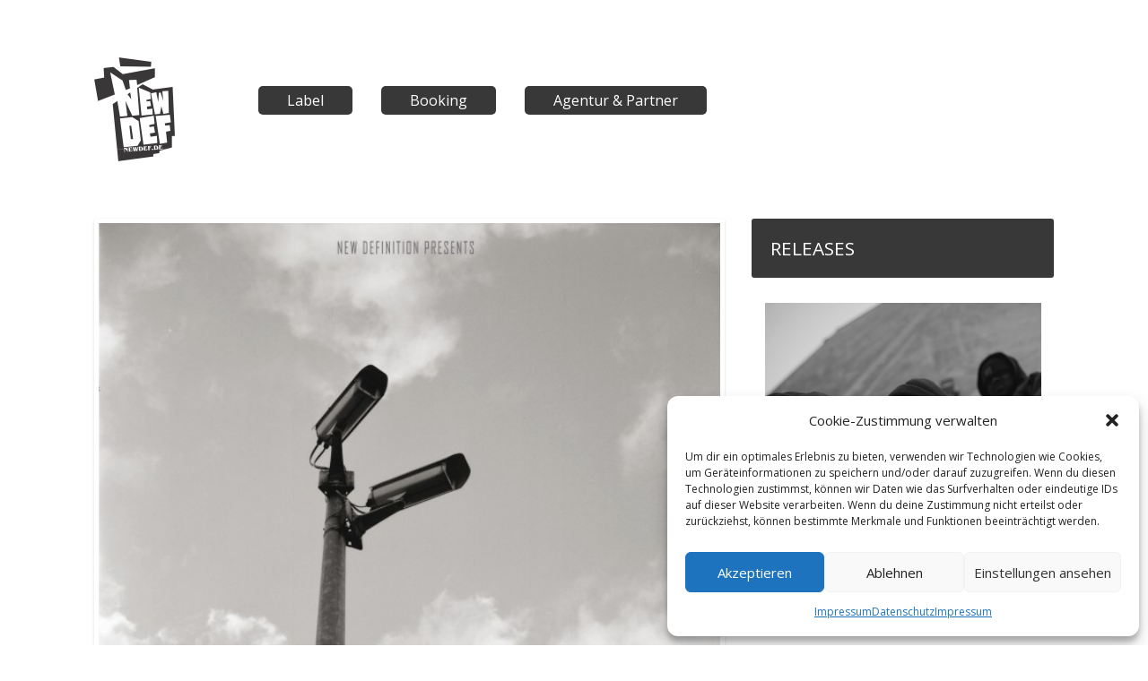

--- FILE ---
content_type: text/html; charset=UTF-8
request_url: https://www.newdef.de/2016/01/08/koenigreich-der-angst-von-abroo-jetzt-vorbestellen/
body_size: 11698
content:
<!DOCTYPE html>
<html lang="de">
<head>
	<meta http-equiv="content-type" content="text/html;charset=utf-8" />
	<meta name="viewport" content="width=device-width, initial-scale=1.0">
	<title>&quot;Königreich der Angst&quot; von Abroo jetzt vorbestellen! - NewDEF</title>	
	
	<!-- Global JS Vars -->
	<script type="text/javascript">
		var template_directory = 'https://www.newdef.de/wp-content/themes/replay/';
		var ajaxurl = 'https://www.newdef.de/wp-admin/admin-ajax.php';
	</script>
	
	<meta name='robots' content='index, follow, max-image-preview:large, max-snippet:-1, max-video-preview:-1' />

	<!-- This site is optimized with the Yoast SEO plugin v19.9 - https://yoast.com/wordpress/plugins/seo/ -->
	<link rel="canonical" href="https://www.newdef.de/2016/01/08/koenigreich-der-angst-von-abroo-jetzt-vorbestellen/" />
	<meta property="og:locale" content="de_DE" />
	<meta property="og:type" content="article" />
	<meta property="og:title" content="&quot;Königreich der Angst&quot; von Abroo jetzt vorbestellen! - NewDEF" />
	<meta property="og:description" content="Das neue Jahr fängt bestens an! Nach dem Abroo das Feuer entfacht hatte mit dem Video zu &#8222;Der Blinde Mann&#8220; veröffentlichen wir nun das Cover vom Album &#8222;Königreich der Angst&#8220;. Erscheinungsdatum ist der 18.03.2016! Tracklist: 1. Intro 2. Bienenstaat 3. Der Blinde Mann 4. Hoffnungslos (Aber nicht ernst) 5. Panikraum mit SirQLate 6. Kontrolle ist [&hellip;]" />
	<meta property="og:url" content="https://www.newdef.de/2016/01/08/koenigreich-der-angst-von-abroo-jetzt-vorbestellen/" />
	<meta property="og:site_name" content="NewDEF" />
	<meta property="article:published_time" content="2016-01-08T14:50:32+00:00" />
	<meta property="article:modified_time" content="2016-01-12T09:09:38+00:00" />
	<meta property="og:image" content="https://www.newdef.de/wp-content/uploads/2016/01/cd_frontcover_rgb.jpg" />
	<meta property="og:image:width" content="1600" />
	<meta property="og:image:height" content="1429" />
	<meta property="og:image:type" content="image/jpeg" />
	<meta name="author" content="access" />
	<meta name="twitter:card" content="summary_large_image" />
	<script type="application/ld+json" class="yoast-schema-graph">{"@context":"https://schema.org","@graph":[{"@type":"WebPage","@id":"https://www.newdef.de/2016/01/08/koenigreich-der-angst-von-abroo-jetzt-vorbestellen/","url":"https://www.newdef.de/2016/01/08/koenigreich-der-angst-von-abroo-jetzt-vorbestellen/","name":"\"Königreich der Angst\" von Abroo jetzt vorbestellen! - NewDEF","isPartOf":{"@id":"https://www.newdef.de/#website"},"primaryImageOfPage":{"@id":"https://www.newdef.de/2016/01/08/koenigreich-der-angst-von-abroo-jetzt-vorbestellen/#primaryimage"},"image":{"@id":"https://www.newdef.de/2016/01/08/koenigreich-der-angst-von-abroo-jetzt-vorbestellen/#primaryimage"},"thumbnailUrl":"https://www.newdef.de/wp-content/uploads/2016/01/cd_frontcover_rgb.jpg","datePublished":"2016-01-08T14:50:32+00:00","dateModified":"2016-01-12T09:09:38+00:00","author":{"@id":"https://www.newdef.de/#/schema/person/c9f4e34c66b342b494b0731498a1aa97"},"breadcrumb":{"@id":"https://www.newdef.de/2016/01/08/koenigreich-der-angst-von-abroo-jetzt-vorbestellen/#breadcrumb"},"inLanguage":"de","potentialAction":[{"@type":"ReadAction","target":["https://www.newdef.de/2016/01/08/koenigreich-der-angst-von-abroo-jetzt-vorbestellen/"]}]},{"@type":"ImageObject","inLanguage":"de","@id":"https://www.newdef.de/2016/01/08/koenigreich-der-angst-von-abroo-jetzt-vorbestellen/#primaryimage","url":"https://www.newdef.de/wp-content/uploads/2016/01/cd_frontcover_rgb.jpg","contentUrl":"https://www.newdef.de/wp-content/uploads/2016/01/cd_frontcover_rgb.jpg","width":1600,"height":1429},{"@type":"BreadcrumbList","@id":"https://www.newdef.de/2016/01/08/koenigreich-der-angst-von-abroo-jetzt-vorbestellen/#breadcrumb","itemListElement":[{"@type":"ListItem","position":1,"name":"Home","item":"https://www.newdef.de/"},{"@type":"ListItem","position":2,"name":"&#8222;Königreich der Angst&#8220; von Abroo jetzt vorbestellen!"}]},{"@type":"WebSite","@id":"https://www.newdef.de/#website","url":"https://www.newdef.de/","name":"NewDEF","description":"Label &amp; Booking since 2006","potentialAction":[{"@type":"SearchAction","target":{"@type":"EntryPoint","urlTemplate":"https://www.newdef.de/?s={search_term_string}"},"query-input":"required name=search_term_string"}],"inLanguage":"de"},{"@type":"Person","@id":"https://www.newdef.de/#/schema/person/c9f4e34c66b342b494b0731498a1aa97","name":"access","image":{"@type":"ImageObject","inLanguage":"de","@id":"https://www.newdef.de/#/schema/person/image/","url":"https://secure.gravatar.com/avatar/7d631bf81799b9d446566f55f925c13c?s=96&d=mm&r=g","contentUrl":"https://secure.gravatar.com/avatar/7d631bf81799b9d446566f55f925c13c?s=96&d=mm&r=g","caption":"access"},"url":"https://www.newdef.de/author/access/"}]}</script>
	<!-- / Yoast SEO plugin. -->


<link rel='dns-prefetch' href='//s.w.org' />
<link rel="alternate" type="application/rss+xml" title="NewDEF &raquo; Feed" href="https://www.newdef.de/feed/" />
<script type="text/javascript">
window._wpemojiSettings = {"baseUrl":"https:\/\/s.w.org\/images\/core\/emoji\/14.0.0\/72x72\/","ext":".png","svgUrl":"https:\/\/s.w.org\/images\/core\/emoji\/14.0.0\/svg\/","svgExt":".svg","source":{"concatemoji":"https:\/\/www.newdef.de\/wp-includes\/js\/wp-emoji-release.min.js?ver=6.0.11"}};
/*! This file is auto-generated */
!function(e,a,t){var n,r,o,i=a.createElement("canvas"),p=i.getContext&&i.getContext("2d");function s(e,t){var a=String.fromCharCode,e=(p.clearRect(0,0,i.width,i.height),p.fillText(a.apply(this,e),0,0),i.toDataURL());return p.clearRect(0,0,i.width,i.height),p.fillText(a.apply(this,t),0,0),e===i.toDataURL()}function c(e){var t=a.createElement("script");t.src=e,t.defer=t.type="text/javascript",a.getElementsByTagName("head")[0].appendChild(t)}for(o=Array("flag","emoji"),t.supports={everything:!0,everythingExceptFlag:!0},r=0;r<o.length;r++)t.supports[o[r]]=function(e){if(!p||!p.fillText)return!1;switch(p.textBaseline="top",p.font="600 32px Arial",e){case"flag":return s([127987,65039,8205,9895,65039],[127987,65039,8203,9895,65039])?!1:!s([55356,56826,55356,56819],[55356,56826,8203,55356,56819])&&!s([55356,57332,56128,56423,56128,56418,56128,56421,56128,56430,56128,56423,56128,56447],[55356,57332,8203,56128,56423,8203,56128,56418,8203,56128,56421,8203,56128,56430,8203,56128,56423,8203,56128,56447]);case"emoji":return!s([129777,127995,8205,129778,127999],[129777,127995,8203,129778,127999])}return!1}(o[r]),t.supports.everything=t.supports.everything&&t.supports[o[r]],"flag"!==o[r]&&(t.supports.everythingExceptFlag=t.supports.everythingExceptFlag&&t.supports[o[r]]);t.supports.everythingExceptFlag=t.supports.everythingExceptFlag&&!t.supports.flag,t.DOMReady=!1,t.readyCallback=function(){t.DOMReady=!0},t.supports.everything||(n=function(){t.readyCallback()},a.addEventListener?(a.addEventListener("DOMContentLoaded",n,!1),e.addEventListener("load",n,!1)):(e.attachEvent("onload",n),a.attachEvent("onreadystatechange",function(){"complete"===a.readyState&&t.readyCallback()})),(e=t.source||{}).concatemoji?c(e.concatemoji):e.wpemoji&&e.twemoji&&(c(e.twemoji),c(e.wpemoji)))}(window,document,window._wpemojiSettings);
</script>
<style type="text/css">
img.wp-smiley,
img.emoji {
	display: inline !important;
	border: none !important;
	box-shadow: none !important;
	height: 1em !important;
	width: 1em !important;
	margin: 0 0.07em !important;
	vertical-align: -0.1em !important;
	background: none !important;
	padding: 0 !important;
}
</style>
	<link rel='stylesheet' id='wp-block-library-css'  href='https://www.newdef.de/wp-includes/css/dist/block-library/style.min.css?ver=6.0.11' type='text/css' media='all' />
<style id='global-styles-inline-css' type='text/css'>
body{--wp--preset--color--black: #000000;--wp--preset--color--cyan-bluish-gray: #abb8c3;--wp--preset--color--white: #ffffff;--wp--preset--color--pale-pink: #f78da7;--wp--preset--color--vivid-red: #cf2e2e;--wp--preset--color--luminous-vivid-orange: #ff6900;--wp--preset--color--luminous-vivid-amber: #fcb900;--wp--preset--color--light-green-cyan: #7bdcb5;--wp--preset--color--vivid-green-cyan: #00d084;--wp--preset--color--pale-cyan-blue: #8ed1fc;--wp--preset--color--vivid-cyan-blue: #0693e3;--wp--preset--color--vivid-purple: #9b51e0;--wp--preset--gradient--vivid-cyan-blue-to-vivid-purple: linear-gradient(135deg,rgba(6,147,227,1) 0%,rgb(155,81,224) 100%);--wp--preset--gradient--light-green-cyan-to-vivid-green-cyan: linear-gradient(135deg,rgb(122,220,180) 0%,rgb(0,208,130) 100%);--wp--preset--gradient--luminous-vivid-amber-to-luminous-vivid-orange: linear-gradient(135deg,rgba(252,185,0,1) 0%,rgba(255,105,0,1) 100%);--wp--preset--gradient--luminous-vivid-orange-to-vivid-red: linear-gradient(135deg,rgba(255,105,0,1) 0%,rgb(207,46,46) 100%);--wp--preset--gradient--very-light-gray-to-cyan-bluish-gray: linear-gradient(135deg,rgb(238,238,238) 0%,rgb(169,184,195) 100%);--wp--preset--gradient--cool-to-warm-spectrum: linear-gradient(135deg,rgb(74,234,220) 0%,rgb(151,120,209) 20%,rgb(207,42,186) 40%,rgb(238,44,130) 60%,rgb(251,105,98) 80%,rgb(254,248,76) 100%);--wp--preset--gradient--blush-light-purple: linear-gradient(135deg,rgb(255,206,236) 0%,rgb(152,150,240) 100%);--wp--preset--gradient--blush-bordeaux: linear-gradient(135deg,rgb(254,205,165) 0%,rgb(254,45,45) 50%,rgb(107,0,62) 100%);--wp--preset--gradient--luminous-dusk: linear-gradient(135deg,rgb(255,203,112) 0%,rgb(199,81,192) 50%,rgb(65,88,208) 100%);--wp--preset--gradient--pale-ocean: linear-gradient(135deg,rgb(255,245,203) 0%,rgb(182,227,212) 50%,rgb(51,167,181) 100%);--wp--preset--gradient--electric-grass: linear-gradient(135deg,rgb(202,248,128) 0%,rgb(113,206,126) 100%);--wp--preset--gradient--midnight: linear-gradient(135deg,rgb(2,3,129) 0%,rgb(40,116,252) 100%);--wp--preset--duotone--dark-grayscale: url('#wp-duotone-dark-grayscale');--wp--preset--duotone--grayscale: url('#wp-duotone-grayscale');--wp--preset--duotone--purple-yellow: url('#wp-duotone-purple-yellow');--wp--preset--duotone--blue-red: url('#wp-duotone-blue-red');--wp--preset--duotone--midnight: url('#wp-duotone-midnight');--wp--preset--duotone--magenta-yellow: url('#wp-duotone-magenta-yellow');--wp--preset--duotone--purple-green: url('#wp-duotone-purple-green');--wp--preset--duotone--blue-orange: url('#wp-duotone-blue-orange');--wp--preset--font-size--small: 13px;--wp--preset--font-size--medium: 20px;--wp--preset--font-size--large: 36px;--wp--preset--font-size--x-large: 42px;}.has-black-color{color: var(--wp--preset--color--black) !important;}.has-cyan-bluish-gray-color{color: var(--wp--preset--color--cyan-bluish-gray) !important;}.has-white-color{color: var(--wp--preset--color--white) !important;}.has-pale-pink-color{color: var(--wp--preset--color--pale-pink) !important;}.has-vivid-red-color{color: var(--wp--preset--color--vivid-red) !important;}.has-luminous-vivid-orange-color{color: var(--wp--preset--color--luminous-vivid-orange) !important;}.has-luminous-vivid-amber-color{color: var(--wp--preset--color--luminous-vivid-amber) !important;}.has-light-green-cyan-color{color: var(--wp--preset--color--light-green-cyan) !important;}.has-vivid-green-cyan-color{color: var(--wp--preset--color--vivid-green-cyan) !important;}.has-pale-cyan-blue-color{color: var(--wp--preset--color--pale-cyan-blue) !important;}.has-vivid-cyan-blue-color{color: var(--wp--preset--color--vivid-cyan-blue) !important;}.has-vivid-purple-color{color: var(--wp--preset--color--vivid-purple) !important;}.has-black-background-color{background-color: var(--wp--preset--color--black) !important;}.has-cyan-bluish-gray-background-color{background-color: var(--wp--preset--color--cyan-bluish-gray) !important;}.has-white-background-color{background-color: var(--wp--preset--color--white) !important;}.has-pale-pink-background-color{background-color: var(--wp--preset--color--pale-pink) !important;}.has-vivid-red-background-color{background-color: var(--wp--preset--color--vivid-red) !important;}.has-luminous-vivid-orange-background-color{background-color: var(--wp--preset--color--luminous-vivid-orange) !important;}.has-luminous-vivid-amber-background-color{background-color: var(--wp--preset--color--luminous-vivid-amber) !important;}.has-light-green-cyan-background-color{background-color: var(--wp--preset--color--light-green-cyan) !important;}.has-vivid-green-cyan-background-color{background-color: var(--wp--preset--color--vivid-green-cyan) !important;}.has-pale-cyan-blue-background-color{background-color: var(--wp--preset--color--pale-cyan-blue) !important;}.has-vivid-cyan-blue-background-color{background-color: var(--wp--preset--color--vivid-cyan-blue) !important;}.has-vivid-purple-background-color{background-color: var(--wp--preset--color--vivid-purple) !important;}.has-black-border-color{border-color: var(--wp--preset--color--black) !important;}.has-cyan-bluish-gray-border-color{border-color: var(--wp--preset--color--cyan-bluish-gray) !important;}.has-white-border-color{border-color: var(--wp--preset--color--white) !important;}.has-pale-pink-border-color{border-color: var(--wp--preset--color--pale-pink) !important;}.has-vivid-red-border-color{border-color: var(--wp--preset--color--vivid-red) !important;}.has-luminous-vivid-orange-border-color{border-color: var(--wp--preset--color--luminous-vivid-orange) !important;}.has-luminous-vivid-amber-border-color{border-color: var(--wp--preset--color--luminous-vivid-amber) !important;}.has-light-green-cyan-border-color{border-color: var(--wp--preset--color--light-green-cyan) !important;}.has-vivid-green-cyan-border-color{border-color: var(--wp--preset--color--vivid-green-cyan) !important;}.has-pale-cyan-blue-border-color{border-color: var(--wp--preset--color--pale-cyan-blue) !important;}.has-vivid-cyan-blue-border-color{border-color: var(--wp--preset--color--vivid-cyan-blue) !important;}.has-vivid-purple-border-color{border-color: var(--wp--preset--color--vivid-purple) !important;}.has-vivid-cyan-blue-to-vivid-purple-gradient-background{background: var(--wp--preset--gradient--vivid-cyan-blue-to-vivid-purple) !important;}.has-light-green-cyan-to-vivid-green-cyan-gradient-background{background: var(--wp--preset--gradient--light-green-cyan-to-vivid-green-cyan) !important;}.has-luminous-vivid-amber-to-luminous-vivid-orange-gradient-background{background: var(--wp--preset--gradient--luminous-vivid-amber-to-luminous-vivid-orange) !important;}.has-luminous-vivid-orange-to-vivid-red-gradient-background{background: var(--wp--preset--gradient--luminous-vivid-orange-to-vivid-red) !important;}.has-very-light-gray-to-cyan-bluish-gray-gradient-background{background: var(--wp--preset--gradient--very-light-gray-to-cyan-bluish-gray) !important;}.has-cool-to-warm-spectrum-gradient-background{background: var(--wp--preset--gradient--cool-to-warm-spectrum) !important;}.has-blush-light-purple-gradient-background{background: var(--wp--preset--gradient--blush-light-purple) !important;}.has-blush-bordeaux-gradient-background{background: var(--wp--preset--gradient--blush-bordeaux) !important;}.has-luminous-dusk-gradient-background{background: var(--wp--preset--gradient--luminous-dusk) !important;}.has-pale-ocean-gradient-background{background: var(--wp--preset--gradient--pale-ocean) !important;}.has-electric-grass-gradient-background{background: var(--wp--preset--gradient--electric-grass) !important;}.has-midnight-gradient-background{background: var(--wp--preset--gradient--midnight) !important;}.has-small-font-size{font-size: var(--wp--preset--font-size--small) !important;}.has-medium-font-size{font-size: var(--wp--preset--font-size--medium) !important;}.has-large-font-size{font-size: var(--wp--preset--font-size--large) !important;}.has-x-large-font-size{font-size: var(--wp--preset--font-size--x-large) !important;}
</style>
<link rel='stylesheet' id='cmplz-general-css'  href='https://www.newdef.de/wp-content/plugins/complianz-gdpr/assets/css/cookieblocker.min.css?ver=6.5.2' type='text/css' media='all' />
<link rel='stylesheet' id='style-css'  href='https://www.newdef.de/wp-content/themes/replay/style.css?ver=6.0.11' type='text/css' media='all' />
<link rel='stylesheet' id='general-css'  href='https://www.newdef.de/wp-content/themes/replay/assets/css/style.css?ver=6.0.11' type='text/css' media='all' />
<script type='text/javascript' src='https://www.newdef.de/wp-includes/js/jquery/jquery.min.js?ver=3.6.0' id='jquery-core-js'></script>
<script type='text/javascript' src='https://www.newdef.de/wp-includes/js/jquery/jquery-migrate.min.js?ver=3.3.2' id='jquery-migrate-js'></script>
<script type='text/javascript' src='https://www.newdef.de/wp-content/themes/replay/js/jquery.hoverIntent.min.js?ver=6.0.11' id='hover-intent-js'></script>
<script type='text/javascript' src='https://www.newdef.de/wp-content/themes/replay/js/jquery.fadeSlider.js?ver=6.0.11' id='fade-slider-js'></script>
<script type='text/javascript' id='general-js-extra'>
/* <![CDATA[ */
var options = {"templateDirectory":"https:\/\/www.newdef.de\/wp-content\/themes\/replay\/"};
/* ]]> */
</script>
<script type='text/javascript' src='https://www.newdef.de/wp-content/themes/replay/js/general.js?ver=6.0.11' id='general-js'></script>
<link rel="https://api.w.org/" href="https://www.newdef.de/wp-json/" /><link rel="alternate" type="application/json" href="https://www.newdef.de/wp-json/wp/v2/posts/892" /><link rel="EditURI" type="application/rsd+xml" title="RSD" href="https://www.newdef.de/xmlrpc.php?rsd" />
<link rel="wlwmanifest" type="application/wlwmanifest+xml" href="https://www.newdef.de/wp-includes/wlwmanifest.xml" /> 
<meta name="generator" content="WordPress 6.0.11" />
<link rel='shortlink' href='https://www.newdef.de/?p=892' />
<link rel="alternate" type="application/json+oembed" href="https://www.newdef.de/wp-json/oembed/1.0/embed?url=https%3A%2F%2Fwww.newdef.de%2F2016%2F01%2F08%2Fkoenigreich-der-angst-von-abroo-jetzt-vorbestellen%2F" />
<link rel="alternate" type="text/xml+oembed" href="https://www.newdef.de/wp-json/oembed/1.0/embed?url=https%3A%2F%2Fwww.newdef.de%2F2016%2F01%2F08%2Fkoenigreich-der-angst-von-abroo-jetzt-vorbestellen%2F&#038;format=xml" />
<style>.cmplz-hidden{display:none!important;}</style><link rel="shortcut icon" href="https://www.newdef.de/wp-content/uploads/2015/11/NewDEF-Copy.png" /><style type="text/css">body{}h1, h2, h3, h4, h5, h6, th, .supheader .logo, .subheader .menu a, .page-title .container > span, .content-block .block-title, .ribbon-caption-title, .featured-event .event-date, .events-list .event-date, .events-list .event-option > span, .gallery-thumbnail .caption, .video-thumbnail .caption, input[type="submit"], input[type="button"], .button{font-family:Open Sans, Arial, Helvetica, sans-serif;}body, input, select, textarea{font-family:Open Sans, Arial, Helvetica, sans-serif;}.ribbon-slider-container,.main-fade-slider{}</style><script type="text/javascript">
			WebFontConfig = {google: { families: [ "Open Sans:400,400italic,600","Open Sans:400,400italic,600" ] } };
			(function() {
				var wf = document.createElement("script");
				wf.src = ("https:" == document.location.protocol ? "https" : "http") + "://ajax.googleapis.com/ajax/libs/webfont/1/webfont.js";
				wf.type = "text/javascript";
				wf.async = "true";
				var s = document.getElementsByTagName("script")[0];
				s.parentNode.insertBefore(wf, s);
			})();
			</script><script type="text/javascript" src="https://www.newdef.de/wp-content/plugins/si-captcha-for-wordpress/captcha/si_captcha.js?ver=1768966785"></script>
<!-- begin SI CAPTCHA Anti-Spam - login/register form style -->
<style type="text/css">
.si_captcha_small { width:175px; height:45px; padding-top:10px; padding-bottom:10px; }
.si_captcha_large { width:250px; height:60px; padding-top:10px; padding-bottom:10px; }
img#si_image_com { border-style:none; margin:0; padding-right:5px; float:left; }
img#si_image_reg { border-style:none; margin:0; padding-right:5px; float:left; }
img#si_image_log { border-style:none; margin:0; padding-right:5px; float:left; }
img#si_image_side_login { border-style:none; margin:0; padding-right:5px; float:left; }
img#si_image_checkout { border-style:none; margin:0; padding-right:5px; float:left; }
img#si_image_jetpack { border-style:none; margin:0; padding-right:5px; float:left; }
img#si_image_bbpress_topic { border-style:none; margin:0; padding-right:5px; float:left; }
.si_captcha_refresh { border-style:none; margin:0; vertical-align:bottom; }
div#si_captcha_input { display:block; padding-top:15px; padding-bottom:5px; }
label#si_captcha_code_label { margin:0; }
input#si_captcha_code_input { width:65px; }
p#si_captcha_code_p { clear: left; padding-top:10px; }
.si-captcha-jetpack-error { color:#DC3232; }
</style>
<!-- end SI CAPTCHA Anti-Spam - login/register form style -->
</head>
<body data-cmplz=1 class="post-template-default single single-post postid-892 single-format-standard">
	<div class="wrapper site-wrapper">
		<div class="wrapper header">
			<div class="row">
				<div class="small-12 medium-2 columns">
					<div class="logo">
						<a href="https://www.newdef.de/" rel="home">
							<img src="https://www.newdef.de/wp-content/uploads/2015/11/NewDEF-Copy.png" alt="NewDEF" />
						</a>
					</div><!--/ logo-->
					<div class="social-links">
												<a target="_blank" href="http://www.instagram.com/newdef_dresden" class="google" title="Google"></a>																														<a target="_blank" href="https://www.facebook.com/newdef.dresden/" class="facebook" title="Facebook"></a>																														<a target="_blank" href="http://www.twitter.com/newdef_dresden" class="twitter" title="Twitter"></a>					</div><!--/ social links-->
					<div class="clear"></div>
				</div>
				<div class="small-12 medium-10  columns subheader">
					<div class="menu"><ul id="menu-main-menu" class="menu"><li id="menu-item-816" class="menu-item menu-item-type-post_type menu-item-object-page menu-item-has-children menu-item-816"><a href="https://www.newdef.de/label/news/">Label</a>
<ul class="sub-menu">
	<li id="menu-item-818" class="menu-item menu-item-type-post_type menu-item-object-page menu-item-818"><a href="https://www.newdef.de/label/news/">News</a></li>
	<li id="menu-item-306" class="menu-item menu-item-type-taxonomy menu-item-object-artist_category menu-item-306"><a href="https://www.newdef.de/artists/label/">Artists</a></li>
	<li id="menu-item-289" class="menu-item menu-item-type-post_type menu-item-object-page menu-item-289"><a href="https://www.newdef.de/label/allreleases/">Releases</a></li>
	<li id="menu-item-618" class="menu-item menu-item-type-taxonomy menu-item-object-video_category menu-item-618"><a href="https://www.newdef.de/videos/label/">Videos</a></li>
</ul>
</li>
<li id="menu-item-843" class="menu-item menu-item-type-post_type menu-item-object-page menu-item-has-children menu-item-843"><a href="https://www.newdef.de/booking/news/">Booking</a>
<ul class="sub-menu">
	<li id="menu-item-348" class="menu-item menu-item-type-post_type menu-item-object-page menu-item-348"><a href="https://www.newdef.de/booking/news/">News</a></li>
	<li id="menu-item-314" class="menu-item menu-item-type-taxonomy menu-item-object-artist_category menu-item-314"><a href="https://www.newdef.de/artists/booking/">Artists</a></li>
	<li id="menu-item-315" class="menu-item menu-item-type-post_type menu-item-object-page menu-item-315"><a href="https://www.newdef.de/events/">Events</a></li>
</ul>
</li>
<li id="menu-item-318" class="menu-item menu-item-type-post_type menu-item-object-page menu-item-318"><a href="https://www.newdef.de/agentur-partner/">Agentur &#038; Partner</a></li>
</ul></div>					<div class="center-menu">
						<div class="select-menu">
							<select><option value="https://www.newdef.de/label/news/">Label</option><option value="https://www.newdef.de/label/news/">-&nbsp;News</option><option value="https://www.newdef.de/artists/label/">-&nbsp;Artists</option><option value="https://www.newdef.de/label/allreleases/">-&nbsp;Releases</option><option value="https://www.newdef.de/videos/label/">-&nbsp;Videos</option><option value="https://www.newdef.de/booking/news/">Booking</option><option value="https://www.newdef.de/booking/news/">-&nbsp;News</option><option value="https://www.newdef.de/artists/booking/">-&nbsp;Artists</option><option value="https://www.newdef.de/events/">-&nbsp;Events</option><option value="https://www.newdef.de/agentur-partner/">Agentur &#038; Partner</option></select>							<span>&nbsp;</span>
						</div><!--/ select menu-->
					</div>
					<div class="clear"></div>
				</div>
			</div>
		</div>
		<div class="content wrapper">
			<div class="row">
	<div class="small-12 medium-8 columns">
			<div class="bordered-image">
		<img width="610" height="545" src="https://www.newdef.de/wp-content/uploads/2016/01/cd_frontcover_rgb-610x545.jpg" class="fullwidth wp-post-image" alt="" srcset="https://www.newdef.de/wp-content/uploads/2016/01/cd_frontcover_rgb-610x545.jpg 610w, https://www.newdef.de/wp-content/uploads/2016/01/cd_frontcover_rgb-300x268.jpg 300w, https://www.newdef.de/wp-content/uploads/2016/01/cd_frontcover_rgb-768x686.jpg 768w, https://www.newdef.de/wp-content/uploads/2016/01/cd_frontcover_rgb-1024x915.jpg 1024w, https://www.newdef.de/wp-content/uploads/2016/01/cd_frontcover_rgb-450x402.jpg 450w, https://www.newdef.de/wp-content/uploads/2016/01/cd_frontcover_rgb.jpg 1600w" sizes="(max-width: 610px) 100vw, 610px" />	</div>
		<div class="content-block single-post">
		<div class="block-content post-content">
			<h1 class="post-title">&#8222;Königreich der Angst&#8220; von Abroo jetzt vorbestellen!</h1>
			<p>Das neue Jahr fängt bestens an! Nach dem Abroo das Feuer entfacht hatte mit dem Video zu &#8222;Der Blinde Mann&#8220; veröffentlichen wir nun das Cover vom Album &#8222;Königreich der Angst&#8220;.</p>
<p>Erscheinungsdatum ist der 18.03.2016!</p>
<p>Tracklist:</p>
<p>1. Intro<br />
2. Bienenstaat<br />
3. Der Blinde Mann<br />
4. Hoffnungslos (Aber nicht ernst)<br />
5. Panikraum mit SirQLate<br />
6. Kontrolle ist besser<br />
7. Klub der toten Voyeure mit Audio 88<br />
8. Zeit wird knapp<br />
9. Sterne und Streifen<br />
10. Schisshase mit Donato, Blood Spencore, Gory Gore, Phase, SirQLate &amp; Headtrick<br />
11. Die fabelhafte Welt der Anomalie<br />
12. Falsche Dämonen mit SirQLate<br />
13. Der Hofnarr<br />
14. Wovor habe ich wirklich Angst (Hörbuch von Dirk Bernemann)</p>
<p>Es wird eine 12&#8243; Vinyl erscheinen mit einem exklusiven 28 Seiten Buch + Hörbuch von Dirk Bergemann auf 7&#8243; Vinyl. Ebenso wird es die LP als CD-Version im Digipack und digital geben.</p>
<p>Jetzt vorbestellen:</p>
<p>Amazon: <a href="http://l.facebook.com/l.php?u=http%3A%2F%2Famzn.to%2F1OfAY6v&amp;h=TAQGr2y7-AQEgX8W8I1CT8EMVrB6QuFZPiDZzZfe5XddcAw&amp;enc=AZPKyc5IKI8Ifszxlh8KjYvsO6L3tf9R_FA91HNezabSC2dPYS0m5VdlaU-oSdaqqnqVxz9o0ik3OQdmoo1yBtf-yYEAPjLpkFjHahZCYm3lQF9HY6z2l5lADGp4JBitTk_gL-Hxe01yR0oKWKbOOeZz7Cgxk1QEjUuF9MO1m5tjPGDMFji_XhLh22omqupeK3k&amp;s=1" target="_blank" rel="nofollow">amzn.to/1OfAY6v</a><br />
HHV: <a href="http://bit.ly/1PSoQuZ" target="_blank" rel="nofollow">http://bit.ly/1PSoQuZ</a><br />
Vinyl-Digital: <a href="http://bit.ly/1mQJRx3" target="_blank" rel="nofollow">http://bit.ly/1mQJRx3</a><span class="text_exposed_show"><br />
iTunes: <a href="http://l.facebook.com/l.php?u=http%3A%2F%2Fapple.co%2F1mQK2bJ&amp;h=TAQGr2y7-AQHORGexwuB97n_uGmOe0e2-JSE4U5WOZDZoLQ&amp;enc=AZMVKrNWRdyFRDyrNPhOfHtSK_r-AEcR1oa2pSb6AEcd6Df_zRUXlWtseLIJykhogNXfCBhJylx1jSNGc7ZXHgFP9KXF3X8jl4f1xCMD_WqUja83vmrYErU0jC1iPx9SpICEKUFlm8fimwn4JVzjQ6gIZbTecpZXlCCapIGdOScrZcBf7eiKHzLyvsWEj4YJBzI&amp;s=1" target="_blank" rel="nofollow">http://apple.co/1mQK2bJ</a></span></p>
<p>&nbsp;</p>
				
			<div class="post-meta">
				<div class="post-info">08 Januar 2016 in <a href="https://www.newdef.de/category/label/" rel="category tag">Label</a></div>
				<div class="post-tags">
					<a href="https://www.newdef.de/tag/2016/" rel="tag">2016</a><a href="https://www.newdef.de/tag/abroo/" rel="tag">Abroo</a><a href="https://www.newdef.de/tag/album/" rel="tag">Album</a><a href="https://www.newdef.de/tag/antihelden/" rel="tag">Antihelden</a><a href="https://www.newdef.de/tag/der-blinde-mann/" rel="tag">Der Blinde Mann</a><a href="https://www.newdef.de/tag/kinder-des-zorns/" rel="tag">Kinder des Zorns</a><a href="https://www.newdef.de/tag/koenigreich-der-angst/" rel="tag">Königreich der Angst</a><a href="https://www.newdef.de/tag/newdef/" rel="tag">NewDEF</a>				</div>
			</div>					
		</div>
	</div>
	</div>	
<div class="small-12 medium-4 columns">

				<div class="content-block">
			<div class="block-title">
				<span>Releases</span>
			</div>
			<div class="block-content">
														
<div class="release-thumbnail">
	<div class="release-cover">
		<a href="https://www.newdef.de/release/pacman/"><img width="450" height="450" src="https://www.newdef.de/wp-content/uploads/2025/12/final-450x450.jpg" class="fullwidth wp-post-image" alt="" loading="lazy" srcset="https://www.newdef.de/wp-content/uploads/2025/12/final-450x450.jpg 450w, https://www.newdef.de/wp-content/uploads/2025/12/final-300x300.jpg 300w, https://www.newdef.de/wp-content/uploads/2025/12/final-1024x1024.jpg 1024w, https://www.newdef.de/wp-content/uploads/2025/12/final-150x150.jpg 150w, https://www.newdef.de/wp-content/uploads/2025/12/final-768x768.jpg 768w, https://www.newdef.de/wp-content/uploads/2025/12/final-1536x1536.jpg 1536w, https://www.newdef.de/wp-content/uploads/2025/12/final-2048x2048.jpg 2048w, https://www.newdef.de/wp-content/uploads/2025/12/final-610x610.jpg 610w, https://www.newdef.de/wp-content/uploads/2025/12/final-scaled.jpg 1600w" sizes="(max-width: 450px) 100vw, 450px" /></a>
	</div>
	<h4 class="release-title"><a href="https://www.newdef.de/release/pacman/">Pacman</a></h4>
	<h6 class="release-artist"><a href="https://www.newdef.de/artist/petifree/">Heliocopta</a></h6>
	<div class="release-meta">
		<div class="button-container "><a href="https://recordjet.promo.li/Pacman" class="button small" target="_blank"><span>Buy Now</span></a><div class="tip-cloud release-links outside"><div class="tip-corner"></div><div class="tip-content"><ul><li><a href="https://recordjet.promo.li/Pacman" target="_blank">https://recordjet.promo.li/Pacman</a></li></ul></div></div></div>		<div class="release-info">19.12.2026</div>
		<div class="clear"></div>
	</div>
</div>														
<div class="release-thumbnail">
	<div class="release-cover">
		<a href="https://www.newdef.de/release/ny-goats-feat-m-o-p/"><img width="450" height="450" src="https://www.newdef.de/wp-content/uploads/2025/11/1762932667_414114_cover-450x450.jpg" class="fullwidth wp-post-image" alt="" loading="lazy" srcset="https://www.newdef.de/wp-content/uploads/2025/11/1762932667_414114_cover-450x450.jpg 450w, https://www.newdef.de/wp-content/uploads/2025/11/1762932667_414114_cover-300x300.jpg 300w, https://www.newdef.de/wp-content/uploads/2025/11/1762932667_414114_cover-1024x1024.jpg 1024w, https://www.newdef.de/wp-content/uploads/2025/11/1762932667_414114_cover-150x150.jpg 150w, https://www.newdef.de/wp-content/uploads/2025/11/1762932667_414114_cover-768x768.jpg 768w, https://www.newdef.de/wp-content/uploads/2025/11/1762932667_414114_cover-1536x1536.jpg 1536w, https://www.newdef.de/wp-content/uploads/2025/11/1762932667_414114_cover-2048x2048.jpg 2048w, https://www.newdef.de/wp-content/uploads/2025/11/1762932667_414114_cover-610x610.jpg 610w, https://www.newdef.de/wp-content/uploads/2025/11/1762932667_414114_cover-scaled.jpg 1600w" sizes="(max-width: 450px) 100vw, 450px" /></a>
	</div>
	<h4 class="release-title"><a href="https://www.newdef.de/release/ny-goats-feat-m-o-p/">NY GOATS feat. M.O.P.</a></h4>
	<h6 class="release-artist"><a href="https://www.newdef.de/artist/dj-access/">DJ Access</a>, <a href="https://www.newdef.de/artist/meeco/">Meeco</a></h6>
	<div class="release-meta">
		<div class="button-container "><a href="https://recordjet.promo.li/NYGOATS" class="button small" target="_blank"><span>Buy Now</span></a><div class="tip-cloud release-links outside"><div class="tip-corner"></div><div class="tip-content"><ul><li><a href="https://recordjet.promo.li/NYGOATS" target="_blank">https://recordjet.promo.li/NYGOATS</a></li></ul></div></div></div>		<div class="release-info">28.11.2025</div>
		<div class="clear"></div>
	</div>
</div>							</div>
		</div>
		<div class="content-block widget widget-videos"><div class="block-title"><span>Video</span></div>		<div class="fade-slider">
			<ul>
								<li>
					<div class="video-thumbnail">
	<a href="https://www.newdef.de/video/meeco-dj-access-feat-planet-asia-worldwide/"><img width="450" height="300" src="https://www.newdef.de/wp-content/uploads/2025/10/Bildschirmfoto-2025-10-14-um-14.38.01-450x300.png" class="fullwidth wp-post-image" alt="" loading="lazy" /></a>
	<a class="caption" href="https://www.newdef.de/video/meeco-dj-access-feat-planet-asia-worldwide/">
		<span>Meeco & DJ Access feat. Planet Asia - Worldwide</span>
	</a>
</div>				</li>
							</ul>
		</div>
		</div><div class="content-block widget widget-events"><div class="block-title"><span>Events</span></div><div class="featured-event">
	<div class="event-date">
		<div class="event-date-holder">
			<div class="event-date-number">30</div>
			<div class="event-month">Jan.</div>
		</div>
		<div class="clear"></div>
	</div>
	<div class="event-details">
		<h5 class="event-title"><a href="https://www.newdef.de/artist/dj-access/">DJ Access</a> &#64; Milkshake @ Groovestation</h5>
		<div class="event-place">Dresden</div>
			</div>
</div><div class="featured-event">
	<div class="event-date">
		<div class="event-date-holder">
			<div class="event-date-number">12</div>
			<div class="event-month">Feb.</div>
		</div>
		<div class="clear"></div>
	</div>
	<div class="event-details">
		<h5 class="event-title"><a href="https://www.newdef.de/artist/dj-access/">DJ Access</a> &#64; Delinquent Habits @ Chemiefabrik</h5>
		<div class="event-place">Dresden</div>
			</div>
</div><div class="featured-event">
	<div class="event-date">
		<div class="event-date-holder">
			<div class="event-date-number">14</div>
			<div class="event-month">Feb.</div>
		</div>
		<div class="clear"></div>
	</div>
	<div class="event-details">
		<h5 class="event-title"><a href="https://www.newdef.de/artist/doell/">Döll</a> &#64; Kulturfabrik Löseke</h5>
		<div class="event-place">Hildesheim</div>
			</div>
</div></div></div>
			<div class="clear"></div>
			<div class="footer-widgets">
							</div>			
			<div class="clear"></div>
		</div>
	</div><!--/ content-->
		<div class="footer wrapper">
			<div class="background">
				<div class="row">
					<div class="copyright small-12 medium-4 columns">
						&copy; NewDEF 2026					</div>
					<div class="sm-icons small-12 medium-4 columns text-center">
						<a class="facebook icon" href="https://www.facebook.com/newdef.dresden/"></a>
						<a class="twitter icon" href="http://www.twitter.com/newdef_dresden"></a>
						<a class="instagram icon" href="http://www.instagram.com/newdef_records "></a>
					</div>
					<div class="menu small-12 medium-4 columns"><ul id="menu-footer-menu" class="menu"><li id="menu-item-287" class="menu-item menu-item-type-post_type menu-item-object-page menu-item-287"><a href="https://www.newdef.de/contact/">Kontakt</a></li>
<li id="menu-item-373" class="menu-item menu-item-type-post_type menu-item-object-page menu-item-373"><a href="https://www.newdef.de/impressum/">Impressum</a></li>
<li id="menu-item-374" class="menu-item menu-item-type-post_type menu-item-object-page menu-item-privacy-policy menu-item-374"><a href="https://www.newdef.de/datenschutz/">Datenschutz</a></li>
</ul></div>				</div>
			</div>
		</div><!--/ footer-->
</div><!--/ site-->
	
<!-- Consent Management powered by Complianz | GDPR/CCPA Cookie Consent https://wordpress.org/plugins/complianz-gdpr -->
<div id="cmplz-cookiebanner-container"><div class="cmplz-cookiebanner cmplz-hidden banner-1 optin cmplz-bottom-right cmplz-categories-type-view-preferences" aria-modal="true" data-nosnippet="true" role="dialog" aria-live="polite" aria-labelledby="cmplz-header-1-optin" aria-describedby="cmplz-message-1-optin">
	<div class="cmplz-header">
		<div class="cmplz-logo"></div>
		<div class="cmplz-title" id="cmplz-header-1-optin">Cookie-Zustimmung verwalten</div>
		<div class="cmplz-close" tabindex="0" role="button" aria-label="close-dialog">
			<svg aria-hidden="true" focusable="false" data-prefix="fas" data-icon="times" class="svg-inline--fa fa-times fa-w-11" role="img" xmlns="http://www.w3.org/2000/svg" viewBox="0 0 352 512"><path fill="currentColor" d="M242.72 256l100.07-100.07c12.28-12.28 12.28-32.19 0-44.48l-22.24-22.24c-12.28-12.28-32.19-12.28-44.48 0L176 189.28 75.93 89.21c-12.28-12.28-32.19-12.28-44.48 0L9.21 111.45c-12.28 12.28-12.28 32.19 0 44.48L109.28 256 9.21 356.07c-12.28 12.28-12.28 32.19 0 44.48l22.24 22.24c12.28 12.28 32.2 12.28 44.48 0L176 322.72l100.07 100.07c12.28 12.28 32.2 12.28 44.48 0l22.24-22.24c12.28-12.28 12.28-32.19 0-44.48L242.72 256z"></path></svg>
		</div>
	</div>

	<div class="cmplz-divider cmplz-divider-header"></div>
	<div class="cmplz-body">
		<div class="cmplz-message" id="cmplz-message-1-optin">Um dir ein optimales Erlebnis zu bieten, verwenden wir Technologien wie Cookies, um Geräteinformationen zu speichern und/oder darauf zuzugreifen. Wenn du diesen Technologien zustimmst, können wir Daten wie das Surfverhalten oder eindeutige IDs auf dieser Website verarbeiten. Wenn du deine Zustimmung nicht erteilst oder zurückziehst, können bestimmte Merkmale und Funktionen beeinträchtigt werden.</div>
		<!-- categories start -->
		<div class="cmplz-categories">
			<details class="cmplz-category cmplz-functional" >
				<summary>
						<span class="cmplz-category-header">
							<span class="cmplz-category-title">Funktional</span>
							<span class='cmplz-always-active'>
								<span class="cmplz-banner-checkbox">
									<input type="checkbox"
										   id="cmplz-functional-optin"
										   data-category="cmplz_functional"
										   class="cmplz-consent-checkbox cmplz-functional"
										   size="40"
										   value="1"/>
									<label class="cmplz-label" for="cmplz-functional-optin" tabindex="0"><span class="screen-reader-text">Funktional</span></label>
								</span>
								Immer aktiv							</span>
							<span class="cmplz-icon cmplz-open">
								<svg xmlns="http://www.w3.org/2000/svg" viewBox="0 0 448 512"  height="18" ><path d="M224 416c-8.188 0-16.38-3.125-22.62-9.375l-192-192c-12.5-12.5-12.5-32.75 0-45.25s32.75-12.5 45.25 0L224 338.8l169.4-169.4c12.5-12.5 32.75-12.5 45.25 0s12.5 32.75 0 45.25l-192 192C240.4 412.9 232.2 416 224 416z"/></svg>
							</span>
						</span>
				</summary>
				<div class="cmplz-description">
					<span class="cmplz-description-functional">Die technische Speicherung oder der Zugang ist unbedingt erforderlich für den rechtmäßigen Zweck, die Nutzung eines bestimmten Dienstes zu ermöglichen, der vom Teilnehmer oder Nutzer ausdrücklich gewünscht wird, oder für den alleinigen Zweck, die Übertragung einer Nachricht über ein elektronisches Kommunikationsnetz durchzuführen.</span>
				</div>
			</details>

			<details class="cmplz-category cmplz-preferences" >
				<summary>
						<span class="cmplz-category-header">
							<span class="cmplz-category-title">Vorlieben</span>
							<span class="cmplz-banner-checkbox">
								<input type="checkbox"
									   id="cmplz-preferences-optin"
									   data-category="cmplz_preferences"
									   class="cmplz-consent-checkbox cmplz-preferences"
									   size="40"
									   value="1"/>
								<label class="cmplz-label" for="cmplz-preferences-optin" tabindex="0"><span class="screen-reader-text">Vorlieben</span></label>
							</span>
							<span class="cmplz-icon cmplz-open">
								<svg xmlns="http://www.w3.org/2000/svg" viewBox="0 0 448 512"  height="18" ><path d="M224 416c-8.188 0-16.38-3.125-22.62-9.375l-192-192c-12.5-12.5-12.5-32.75 0-45.25s32.75-12.5 45.25 0L224 338.8l169.4-169.4c12.5-12.5 32.75-12.5 45.25 0s12.5 32.75 0 45.25l-192 192C240.4 412.9 232.2 416 224 416z"/></svg>
							</span>
						</span>
				</summary>
				<div class="cmplz-description">
					<span class="cmplz-description-preferences">Die technische Speicherung oder der Zugriff ist für den rechtmäßigen Zweck der Speicherung von Präferenzen erforderlich, die nicht vom Abonnenten oder Benutzer angefordert wurden.</span>
				</div>
			</details>

			<details class="cmplz-category cmplz-statistics" >
				<summary>
						<span class="cmplz-category-header">
							<span class="cmplz-category-title">Statistiken</span>
							<span class="cmplz-banner-checkbox">
								<input type="checkbox"
									   id="cmplz-statistics-optin"
									   data-category="cmplz_statistics"
									   class="cmplz-consent-checkbox cmplz-statistics"
									   size="40"
									   value="1"/>
								<label class="cmplz-label" for="cmplz-statistics-optin" tabindex="0"><span class="screen-reader-text">Statistiken</span></label>
							</span>
							<span class="cmplz-icon cmplz-open">
								<svg xmlns="http://www.w3.org/2000/svg" viewBox="0 0 448 512"  height="18" ><path d="M224 416c-8.188 0-16.38-3.125-22.62-9.375l-192-192c-12.5-12.5-12.5-32.75 0-45.25s32.75-12.5 45.25 0L224 338.8l169.4-169.4c12.5-12.5 32.75-12.5 45.25 0s12.5 32.75 0 45.25l-192 192C240.4 412.9 232.2 416 224 416z"/></svg>
							</span>
						</span>
				</summary>
				<div class="cmplz-description">
					<span class="cmplz-description-statistics">Die technische Speicherung oder der Zugriff, der ausschließlich zu statistischen Zwecken erfolgt.</span>
					<span class="cmplz-description-statistics-anonymous">Die technische Speicherung oder der Zugriff, der ausschließlich zu anonymen statistischen Zwecken verwendet wird. Ohne eine Vorladung, die freiwillige Zustimmung deines Internetdienstanbieters oder zusätzliche Aufzeichnungen von Dritten können die zu diesem Zweck gespeicherten oder abgerufenen Informationen allein in der Regel nicht dazu verwendet werden, dich zu identifizieren.</span>
				</div>
			</details>
			<details class="cmplz-category cmplz-marketing" >
				<summary>
						<span class="cmplz-category-header">
							<span class="cmplz-category-title">Marketing</span>
							<span class="cmplz-banner-checkbox">
								<input type="checkbox"
									   id="cmplz-marketing-optin"
									   data-category="cmplz_marketing"
									   class="cmplz-consent-checkbox cmplz-marketing"
									   size="40"
									   value="1"/>
								<label class="cmplz-label" for="cmplz-marketing-optin" tabindex="0"><span class="screen-reader-text">Marketing</span></label>
							</span>
							<span class="cmplz-icon cmplz-open">
								<svg xmlns="http://www.w3.org/2000/svg" viewBox="0 0 448 512"  height="18" ><path d="M224 416c-8.188 0-16.38-3.125-22.62-9.375l-192-192c-12.5-12.5-12.5-32.75 0-45.25s32.75-12.5 45.25 0L224 338.8l169.4-169.4c12.5-12.5 32.75-12.5 45.25 0s12.5 32.75 0 45.25l-192 192C240.4 412.9 232.2 416 224 416z"/></svg>
							</span>
						</span>
				</summary>
				<div class="cmplz-description">
					<span class="cmplz-description-marketing">Die technische Speicherung oder der Zugriff ist erforderlich, um Nutzerprofile zu erstellen, um Werbung zu versenden oder um den Nutzer auf einer Website oder über mehrere Websites hinweg zu ähnlichen Marketingzwecken zu verfolgen.</span>
				</div>
			</details>
		</div><!-- categories end -->
			</div>

	<div class="cmplz-links cmplz-information">
		<a class="cmplz-link cmplz-manage-options cookie-statement" href="#" data-relative_url="#cmplz-manage-consent-container">Optionen verwalten</a>
		<a class="cmplz-link cmplz-manage-third-parties cookie-statement" href="#" data-relative_url="#cmplz-cookies-overview">Dienste verwalten</a>
		<a class="cmplz-link cmplz-manage-vendors tcf cookie-statement" href="#" data-relative_url="#cmplz-tcf-wrapper">Anbieter verwalten</a>
		<a class="cmplz-link cmplz-external cmplz-read-more-purposes tcf" target="_blank" rel="noopener noreferrer nofollow" href="https://cookiedatabase.org/tcf/purposes/">Lese mehr über diese Zwecke</a>
			</div>

	<div class="cmplz-divider cmplz-footer"></div>

	<div class="cmplz-buttons">
		<button class="cmplz-btn cmplz-accept">Akzeptieren</button>
		<button class="cmplz-btn cmplz-deny">Ablehnen</button>
		<button class="cmplz-btn cmplz-view-preferences">Einstellungen ansehen</button>
		<button class="cmplz-btn cmplz-save-preferences">Einstellungen speichern</button>
		<a class="cmplz-btn cmplz-manage-options tcf cookie-statement" href="#" data-relative_url="#cmplz-manage-consent-container">Einstellungen ansehen</a>
			</div>

	<div class="cmplz-links cmplz-documents">
		<a class="cmplz-link cookie-statement" href="#" data-relative_url="">{title}</a>
		<a class="cmplz-link privacy-statement" href="#" data-relative_url="">{title}</a>
		<a class="cmplz-link impressum" href="#" data-relative_url="">{title}</a>
			</div>

</div>
</div>
					<div id="cmplz-manage-consent" data-nosnippet="true"><button class="cmplz-btn cmplz-hidden cmplz-manage-consent manage-consent-1">Zustimmung verwalten</button>

</div><script type='text/javascript' id='cmplz-cookiebanner-js-extra'>
/* <![CDATA[ */
var complianz = {"prefix":"cmplz_","user_banner_id":"1","set_cookies":[],"block_ajax_content":"","banner_version":"9","version":"6.5.2","store_consent":"","do_not_track_enabled":"","consenttype":"optin","region":"eu","geoip":"","dismiss_timeout":"","disable_cookiebanner":"","soft_cookiewall":"","dismiss_on_scroll":"","cookie_expiry":"365","url":"https:\/\/www.newdef.de\/wp-json\/complianz\/v1\/","locale":"lang=de&locale=de_DE","set_cookies_on_root":"","cookie_domain":"","current_policy_id":"14","cookie_path":"\/","categories":{"statistics":"Statistiken","marketing":"Marketing"},"tcf_active":"","placeholdertext":"Klicke hier, um {category}-Cookies zu akzeptieren und diesen Inhalt zu aktivieren","aria_label":"Klicke hier, um {category}-Cookies zu akzeptieren und diesen Inhalt zu aktivieren","css_file":"https:\/\/www.newdef.de\/wp-content\/uploads\/complianz\/css\/banner-{banner_id}-{type}.css?v=9","page_links":{"eu":{"cookie-statement":{"title":"Impressum","url":"https:\/\/www.newdef.de\/impressum\/"},"privacy-statement":{"title":"Datenschutz","url":"https:\/\/www.newdef.de\/datenschutz\/"},"impressum":{"title":"Impressum","url":"https:\/\/www.newdef.de\/impressum\/"}},"us":{"impressum":{"title":"Impressum","url":"https:\/\/www.newdef.de\/impressum\/"}},"uk":{"impressum":{"title":"Impressum","url":"https:\/\/www.newdef.de\/impressum\/"}},"ca":{"impressum":{"title":"Impressum","url":"https:\/\/www.newdef.de\/impressum\/"}},"au":{"impressum":{"title":"Impressum","url":"https:\/\/www.newdef.de\/impressum\/"}},"za":{"impressum":{"title":"Impressum","url":"https:\/\/www.newdef.de\/impressum\/"}},"br":{"impressum":{"title":"Impressum","url":"https:\/\/www.newdef.de\/impressum\/"}}},"tm_categories":"","forceEnableStats":"","preview":"","clean_cookies":""};
/* ]]> */
</script>
<script defer type='text/javascript' src='https://www.newdef.de/wp-content/plugins/complianz-gdpr/cookiebanner/js/complianz.min.js?ver=6.5.2' id='cmplz-cookiebanner-js'></script>
</body>
</html>
<!-- Dynamic page generated in 0.822 seconds. -->
<!-- Cached page generated by WP-Super-Cache on 2026-01-21 03:39:45 -->

<!-- super cache -->

--- FILE ---
content_type: image/svg+xml
request_url: https://www.newdef.de/wp-content/themes/replay/images/instagram.svg
body_size: 3299
content:
<?xml version="1.0" encoding="UTF-8" standalone="no"?>
<!-- Generator: Adobe Illustrator 16.0.0, SVG Export Plug-In . SVG Version: 6.00 Build 0)  -->

<svg
   xmlns:dc="http://purl.org/dc/elements/1.1/"
   xmlns:cc="http://creativecommons.org/ns#"
   xmlns:rdf="http://www.w3.org/1999/02/22-rdf-syntax-ns#"
   xmlns:svg="http://www.w3.org/2000/svg"
   xmlns="http://www.w3.org/2000/svg"
   xmlns:sodipodi="http://sodipodi.sourceforge.net/DTD/sodipodi-0.dtd"
   xmlns:inkscape="http://www.inkscape.org/namespaces/inkscape"
   version="1.1"
   id="Capa_1"
   x="0px"
   y="0px"
   width="49.652px"
   height="49.652px"
   viewBox="0 0 49.652 49.652"
   style="enable-background:new 0 0 49.652 49.652;"
   xml:space="preserve"
   inkscape:version="0.91 r13725"
   sodipodi:docname="instagram.svg"><metadata
     id="metadata4331"><rdf:RDF><cc:Work
         rdf:about=""><dc:format>image/svg+xml</dc:format><dc:type
           rdf:resource="http://purl.org/dc/dcmitype/StillImage" /></cc:Work></rdf:RDF></metadata><defs
     id="defs4329" /><sodipodi:namedview
     pagecolor="#ffffff"
     bordercolor="#666666"
     borderopacity="1"
     objecttolerance="10"
     gridtolerance="10"
     guidetolerance="10"
     inkscape:pageopacity="0"
     inkscape:pageshadow="2"
     inkscape:window-width="1920"
     inkscape:window-height="1016"
     id="namedview4327"
     showgrid="false"
     inkscape:zoom="4.7530814"
     inkscape:cx="-49.020831"
     inkscape:cy="24.826"
     inkscape:window-x="0"
     inkscape:window-y="27"
     inkscape:window-maximized="1"
     inkscape:current-layer="Capa_1" /><g
     id="g4283"><g
       id="g4285"><g
         id="g4287"><path
           d="M24.825,29.796c2.739,0,4.972-2.229,4.972-4.97c0-1.082-0.354-2.081-0.94-2.897c-0.903-1.252-2.371-2.073-4.029-2.073     c-1.659,0-3.126,0.82-4.031,2.072c-0.588,0.816-0.939,1.815-0.94,2.897C19.854,27.566,22.085,29.796,24.825,29.796z"
           id="path4289"
           style="fill:#cccccc;fill-opacity:1" /><polygon
           points="35.678,18.746 35.678,14.58 35.678,13.96 35.055,13.962 30.891,13.975 30.907,18.762    "
           id="polygon4291"
           style="fill:#cccccc;fill-opacity:1" /><path
           d="M24.826,0C11.137,0,0,11.137,0,24.826c0,13.688,11.137,24.826,24.826,24.826c13.688,0,24.826-11.138,24.826-24.826     C49.652,11.137,38.516,0,24.826,0z M38.945,21.929v11.56c0,3.011-2.448,5.458-5.457,5.458H16.164     c-3.01,0-5.457-2.447-5.457-5.458v-11.56v-5.764c0-3.01,2.447-5.457,5.457-5.457h17.323c3.01,0,5.458,2.447,5.458,5.457V21.929z"
           id="path4293"
           style="fill:#cccccc;fill-opacity:1" /><path
           d="M32.549,24.826c0,4.257-3.464,7.723-7.723,7.723c-4.259,0-7.722-3.466-7.722-7.723c0-1.024,0.204-2.003,0.568-2.897     h-4.215v11.56c0,1.494,1.213,2.704,2.706,2.704h17.323c1.491,0,2.706-1.21,2.706-2.704v-11.56h-4.217     C32.342,22.823,32.549,23.802,32.549,24.826z"
           id="path4295"
           style="fill:#cccccc;fill-opacity:1" /></g></g></g><g
     id="g4297" /><g
     id="g4299" /><g
     id="g4301" /><g
     id="g4303" /><g
     id="g4305" /><g
     id="g4307" /><g
     id="g4309" /><g
     id="g4311" /><g
     id="g4313" /><g
     id="g4315" /><g
     id="g4317" /><g
     id="g4319" /><g
     id="g4321" /><g
     id="g4323" /><g
     id="g4325" /></svg>